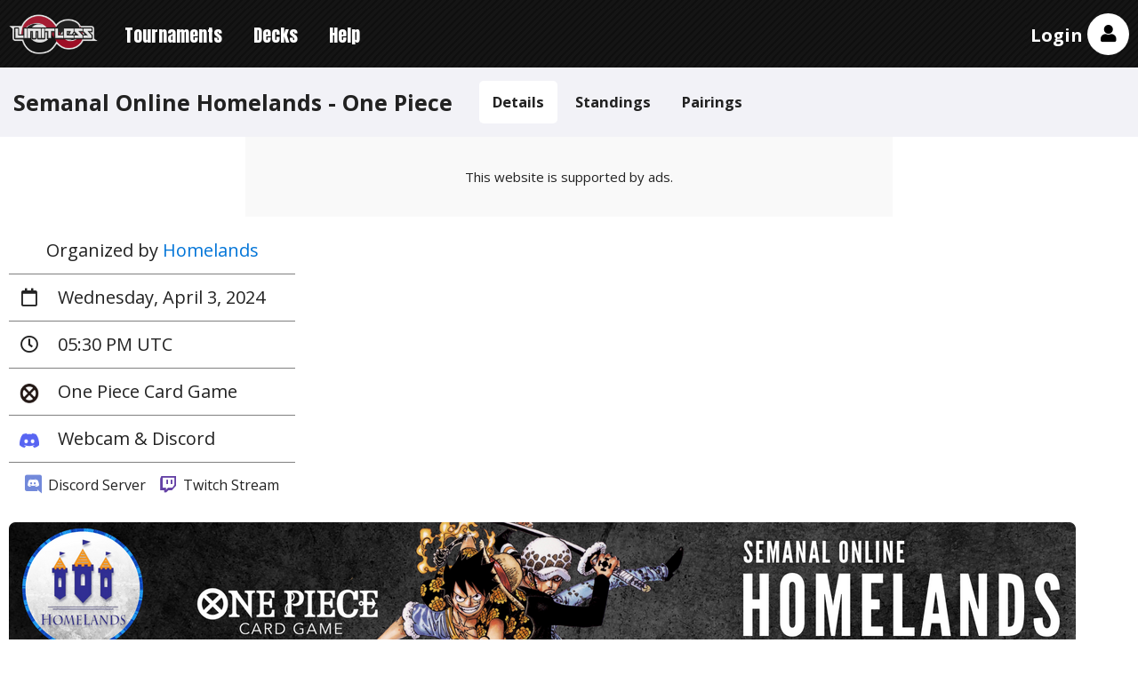

--- FILE ---
content_type: text/html; charset=utf-8
request_url: https://play.limitlesstcg.com/tournament/6605ae5b9a6b6a5e1072eb6c/details
body_size: 3941
content:
<!DOCTYPE html><html lang="en"><head><title>Semanal Online Homelands - One Piece | Limitless</title><meta name="viewport" content="width=device-width, initial-scale=1.0"><meta name="description" content="April 03, 2024 - One Piece Card Game - Homelands"><meta property="og:title" content="Semanal Online Homelands - One Piece | Limitless"><meta property="og:description" content="April 03, 2024 - One Piece Card Game - Homelands"><meta property="og:type" content="website"><meta property="og:image" content="https://limitless3.nyc3.cdn.digitaloceanspaces.com/limitless/social-preview.png"><meta property="og:image:type" content="image/png"><meta property="og:image:width" content="300"><meta property="og:image:height" content="300"><meta property="og:image:alt" content="Limitless Logo"><meta property="og:site_name" content="Limitless Tournament Platform"><meta name="twitter:card" content="summary"><meta name="twitter:site" content="@LimitlessTCG"><meta name="twitter:title" content="Semanal Online Homelands - One Piece | Limitless"><meta name="twitter:description" content="April 03, 2024 - One Piece Card Game - Homelands"><meta name="twitter:image" content="https://limitless3.nyc3.cdn.digitaloceanspaces.com/limitless/social-preview.png"><link rel="manifest" href="/app.webmanifest"><link rel="preconnect" href="https://fonts.googleapis.com"><link rel="preconnect" href="https://fonts.gstatic.com" crossorigin><link rel="stylesheet" href="https://fonts.googleapis.com/css2?family=Anton&amp;family=Open+Sans:wght@400..700&amp;display=swap"><link rel="stylesheet" href="/inc/normalize.css"><link rel="stylesheet" href="/build/assets/main.99de555d.css"><link rel="stylesheet" href="/inc/fontawesome/css/all.min.css?v=5.11.2"><script async src="https://www.googletagmanager.com/gtag/js?id=G-V9R741MHMH"></script><script>window.dataLayer = window.dataLayer || [];
function gtag(){dataLayer.push(arguments);}
gtag('js', new Date());

gtag('config', 'G-V9R741MHMH');</script><style>.top_ad {
    min-width: 320px;
    min-height: 50px;
    position: relative;
}

@media (min-width: 768px) {
    .top_ad {
        min-width: 728px;
        min-height: 90px;
    }
}

.top_ad .ads-notice {
    width: 100%;
    height: 100%;
    background-color: var(--bg-color-two);
    position: absolute;
    top: 0;
    left: 0;
    z-index: -1;
    display: flex;
    justify-content: center;
    align-items: center;
}
</style><link rel="preload" href="https://securepubads.g.doubleclick.net/tag/js/gpt.js" as="script"><link rel="stylesheet" id="kumo-css" href="https://kumo.network-n.com/dist/css/playlimitlesstcg.css"><script>window.AdSlots = window.AdSlots || {cmd: []};</script><script async src="https://kumo.network-n.com/dist/app.js" site="playlimitlesstcg"></script><style>@media (max-width: 767px) {
    .nn-sticky .close-btn {
        width: 34px !important;
        height: 34px !important;
        right: 0 !important;
        top: 0 !important;
        margin-top: -34px !important;
    }
}

@media print {
    .nn-sticky, .nn-player-floating {
        display: none !important;
    }
}
</style></head><body><header><div class="container header hwnav"><button class="nav-toggle"><i class="fas fa-lg fa-bars"></i></button><div class="supernav"><img class="logo" src="https://limitless3.nyc3.cdn.digitaloceanspaces.com/limitless/logo.png" alt="Limitless Logo"><div class="dropdown" style="display: none"><div class="inner"><div class="lotp"><a href="/">Home</a><a href="https://docs.limitlesstcg.com/">Docs</a></div><ul><li><a href="https://limitlesstcg.com"><img src="https://limitless3.nyc3.cdn.digitaloceanspaces.com/nav/web.png" alt="Limitless TCG - Pokémon" width="50" height="34"><div class="label">Pokémon Database</div></a></li><li><a href="https://onepiece.limitlesstcg.com"><img src="https://limitless3.nyc3.cdn.digitaloceanspaces.com/nav/opdb.png" alt="Limitless TCG - One Piece" width="50" height="34"><div class="label">One Piece Database</div></a></li><li><a href="https://my.limitlesstcg.com"><img src="https://limitless3.nyc3.cdn.digitaloceanspaces.com/nav/dm.png" alt="Limitless Deck Builder" width="50" height="34"><div class="label">Deck Builder</div></a></li><li><a href="https://pocket.limitlesstcg.com"><img src="https://limitless3.nyc3.cdn.digitaloceanspaces.com/nav/pocket.png" alt="Limitless Pocket Database" width="50" height="34"><div class="label">Pocket Database</div></a></li></ul></div></div></div><nav><ul class="nav"><li><a href="/tournaments">Tournaments</a></li><li><a href="/decks">Decks</a></li><li><a href="/help">Help</a></li></ul></nav><div class="account"><a class="user-link" href="/login">Login</a><div class="avatar"><i class="fas fa-lg fa-user"></i></div></div></div><div class="container below"><div class="account-options"><div class="user guest">not logged in</div><div class="options"><div class="group"><a class="theme"><i class="fas fa-moon"></i> Dark Theme <span class="status">Off</span></a><a class="preferences"><i class="fas fa-gamepad"></i> Preferences</a><a href="/login"><i class="fas fa-sign-in-alt"></i> Log in</a><a href="/signup"><i class="fas fa-user-plus"></i> Create account</a></div></div></div></div><div class="modal notifications-modal"><div class="content"><div class="res"></div><div class="text"><div class="mt-2 mb-3">Notifications are currently <span class="status">not enabled</span>.<a href="https://docs.limitlesstcg.com/player/procedures.html#notifications" target="_blank"><i class="fas fa-info-circle fa-lg"></i></a></div><hr></div><div class="buttons"><button class="close">Close</button><button class="confirm">Enable Notifications</button></div></div></div><div class="modal preferences-modal"><div class="content"><div class="res"></div><div class="font-bold text-lg mb-3">Preferences</div><div class="mb-3">Select which game(s) you are interested in.</div><div class="flex flex-col gap-4"><div data-games><div class="regular-checkbox"><label><input type="checkbox" value="PTCG">Pokémon TCG</label></div><div class="regular-checkbox"><label><input type="checkbox" value="VGC">Pokémon VGC</label></div><div class="regular-checkbox"><label><input type="checkbox" value="OP">One Piece Card Game</label></div><div class="regular-checkbox"><label><input type="checkbox" value="DCG">Digimon Card Game</label></div><div class="regular-checkbox"><label><input type="checkbox" value="FW">DBS: Fusion World</label></div><div class="regular-checkbox"><label><input type="checkbox" value="DBS">DBS: Masters</label></div><div class="regular-checkbox"><label><input type="checkbox" value="BSS">Battle Spirits Saga</label></div><div class="regular-checkbox"><label><input type="checkbox" value="GUNDAM">Gundam Card Game</label></div><div class="regular-checkbox"><label><input type="checkbox" value="LORCANA">Disney Lorcana</label></div><div class="regular-checkbox"><label><input type="checkbox" value="SWU">Star Wars: Unlimited</label></div><div class="regular-checkbox"><label><input type="checkbox" value="RB">Riftbound</label></div><div class="regular-checkbox"><label><input type="checkbox" value="POCKET">Pokémon TCG Pocket</label></div><div class="regular-checkbox"><label><input type="checkbox" value="PGO">Pokémon GO</label></div><div class="regular-checkbox"><label><input type="checkbox" value="other">Other</label></div></div></div><div class="buttons"><button class="close">Close</button><button class="confirm">Apply</button></div></div></div></header><script>var tournamentId = '6605ae5b9a6b6a5e1072eb6c', gameId = 'OP'</script><div class="pre-content"><div class="container"><div class="tournament-header hwnav"><div class="row"><div class="name">Semanal Online Homelands - One Piece</div><button class="nav-toggle"><i class="fas fa-lg fa-bars"></i></button></div><ul class="nav"><li class="active"><a href="/tournament/6605ae5b9a6b6a5e1072eb6c/details">Details</a></li><li><a href="/tournament/6605ae5b9a6b6a5e1072eb6c/standings">Standings</a></li><li><a href="/tournament/6605ae5b9a6b6a5e1072eb6c/pairings">Pairings</a></li></ul></div></div></div><div class="banners"></div><div class="c-container dont-print top_ad"><div class="ads-notice">This website is supported by ads.</div><div id="nn_lb1"></div><div id="nn_mobile_lb1"></div></div><div class="main"><div class="container content"><div class="tournament-details"><div class="c"><table class="basics"><tr><td colspan="2">Organized by <a class="organizer" href="/organizer/537">Homelands</a></td></tr><tr class="date" title="date"><td><i class="far fa-calendar"></i></td><td data-time="1712165400000" data-date-long></td></tr><tr class="time" title="time"><td><i class="far fa-clock"></i></td><td data-time="1712165400000" data-hour></td></tr><tr class="format" title="format"><td><img class="format invert" src="https://limitless3.nyc3.cdn.digitaloceanspaces.com/lotp/games/op.png" data-tooltip="One Piece Card Game"/></td><td>One Piece Card Game</td></tr><tr title="Tournament is played on Webcam &amp; Discord"><td><img class="platform" src="https://limitless3.nyc3.cdn.digitaloceanspaces.com/lotp/platforms/cam.png" data-tooltip="Webcam &amp; Discord"/></td><td>Webcam &amp; Discord</td></tr><tr><td colspan="2"><div class="connections"><a href="https://discord.gg/k4zg7WVPCy"><i class="discord fab fa-lg fa-discord"></i> Discord Server</a><a href="https://twitch.tv/tiendahomelands"><i class="twitch fab fa-lg fa-twitch"></i> Twitch Stream</a></div></td></tr></table><div class="description"><p><img src="https://limitlesstcg.s3.us-east-2.amazonaws.com/lotp/uploads/organizer/537/ztumac8s033aq06x" alt="semanal online one piece"></p>
<p>Bienvenido a los torneos semanales online a través de Discord de Homelands. Antes de unirte al torneo en Limitless, compra tu entrada en <a href="https://www.homelands.es/eventos/" target="_blank">homelands.es/eventos</a> y te llegarán todos los detalles en la copia de tu pedido. Una vez tengas tu entrada y te hayas inscrito también en Limitless solo te queda entrar al canal de Discord antes de la hora del evento para encontrar al resto de jugadores, mesas, organizadores, etc. ¡Te animamos a que te unas a nuestra comunidad!</p>
<p><strong>Reglas del torneo:</strong></p>
<ul>
<li>3 Rondas de Suizo Bo1 sin top (sin regla de invicto, siempre se jugarán las 3 rondas)</li>
<li>31 minutos por ronda</li>
<li>Puedes ver los detalles sobre premios y set up en la inscripción al torneo en la web de Homelands</li>
</ul>
<p><strong>Discord de Homelands:</strong> <a href="https://discord.com/invite/k4zg7WVPCy" target="_blank">discord.gg/k4zg7WVPCy</a>
<br><strong>Nuestra web:</strong> <a href="https://www.homelands.es/" target="_blank">homelands.es</a></p>
</div></div><div class="structure"><h2 id="structure">Tournament Structure</h2><div class="phases"><div class="phase"><div class="name">Suizo</div><div class="infos"><div class="rounds">3 Swiss Rounds - BO1</div><div class="times"><div class="timer">31 minutes per round</div><div class="checkin">no round check-in</div></div></div></div></div><div class="settings">Wins are worth 3 match points, ties 1</div></div></div></div></div><div class="c-container dont-print"><div id="nn_mobile_mpu1"></div></div><footer><div class="container footer"><div class="menus"><div class="column"><h2>Help</h2><ul><li><a href="https://docs.limitlesstcg.com/player.html">How to Play</a></li><li><a href="https://docs.limitlesstcg.com/organizer.html">How to Organize</a></li><li><a href="https://docs.limitlesstcg.com/developer.html">API Reference</a></li><li><a href="https://discord.gg/UG4zTC6">Discord Server</a></li></ul></div><div class="column"><h2>Card Database</h2><ul><li><a href="https://limitlesstcg.com/cards">Pokémon Database</a></li><li><a href="https://limitlesstcg.com/bandai">Bandai Card Lists</a></li><li><a href="https://limitlesstcg.com/lorcana">Lorcana Card List</a></li><li><a href="https://limitlesstcg.com/swu">SWU Card List</a></li><li><a href="https://limitlesstcg.com/riftbound">Riftbound Card List</a></li></ul></div><div class="column"><h2>Community Tools</h2><ul><li><a href="https://www.trainerhill.com/">Trainer Hill</a></li><li><a href="https://dashboard.twitch.tv/extensions/xb61ayc9z654d0nomoe3z6eo7cglfh">Twitch Extension</a></li></ul></div><div class="column full"><h2>TCGplayer</h2><a class="promo" href="https://partner.tcgplayer.com/LOTP"><img src="https://limitless3.nyc3.cdn.digitaloceanspaces.com/lotp/affiliate/tcgplayer.png"><p>You can support us by using our Affiliate Link when buying on TCGplayer!</p></a></div></div><div class="disclaimer"><div class="socials"><a href="https://twitter.com/limitlesstcg"><i class="fab fa-twitter fa-lg"></i></a><a href="https://twitch.tv/limitless_tcg"><i class="fab fa-twitch fa-lg"></i></a></div><div class="links"><a href="/contact">Contact</a><a href="/privacy">Privacy Policy</a><a href="/tos">Terms of Service</a><a href="https://limitlesstcg.com/legal">Site Notice</a><a class="nn-cmp-show" href="#">Manage Cookies</a></div></div></div><script type="module" src="/build/assets/all.174da651.js"></script><script type="module" src="/build/assets/tournament.0f99c5a0.js"></script></footer><div id="jsg"></div></body></html>

--- FILE ---
content_type: application/javascript; charset=utf-8
request_url: https://fundingchoicesmessages.google.com/f/AGSKWxVxEaYfwDpfYHPYbgPDYO56HR8I1A5zi2kEg3Trrmn1TLt8kQ7wtONJkAnNzG6ZVJP-6Co0y9dZq62nHMa4Z8kfPz4E4Lvaag7KIh5TbNpiGOeCJBbmQYX9lBaEGi8u1-MN9oqHlAqsDwif9eGCFfieK3bb-x_cBv6w8HFW1mRWbHOSgVGxSEz79mPF/_=adsfinal./cpmrect./adrollpixel./adsdyn160x160./admanager3.
body_size: -1289
content:
window['3b5a4fef-ae3a-4409-87f4-01cf0d191ef4'] = true;